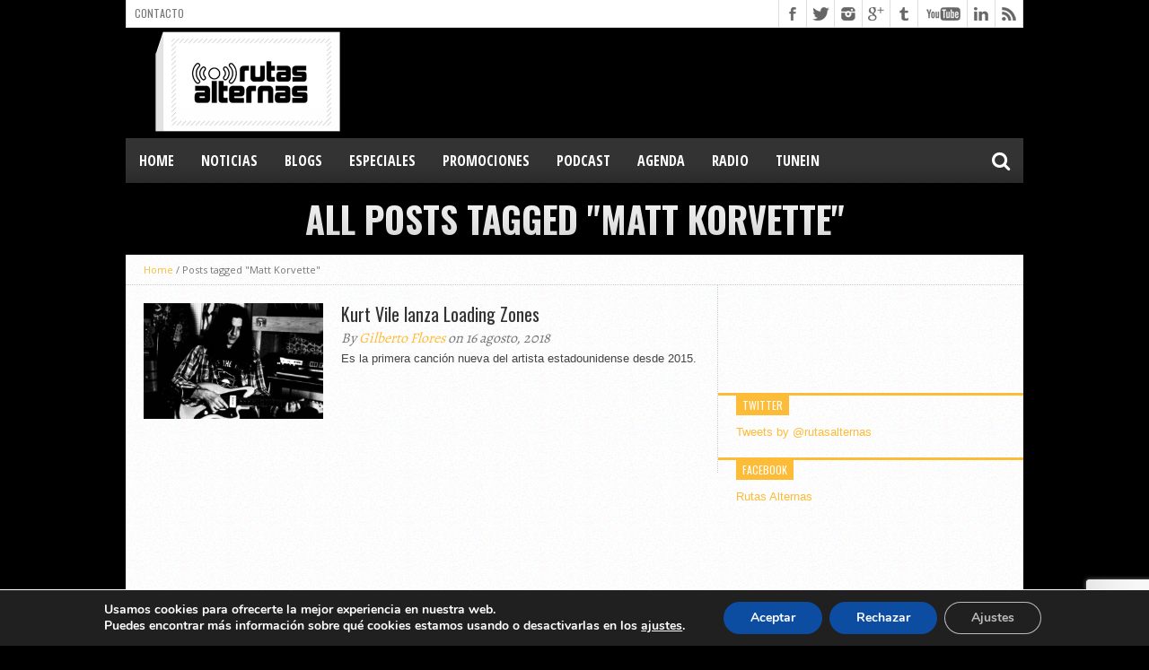

--- FILE ---
content_type: text/html; charset=utf-8
request_url: https://www.google.com/recaptcha/api2/anchor?ar=1&k=6Lfc35IUAAAAAG6BuQWqT2SWCEp-O-n09dxIY1Eh&co=aHR0cHM6Ly93d3cucnV0YXNhbHRlcm5hcy5jb206NDQz&hl=en&v=PoyoqOPhxBO7pBk68S4YbpHZ&size=invisible&anchor-ms=20000&execute-ms=30000&cb=adz66ce5mbnv
body_size: 48703
content:
<!DOCTYPE HTML><html dir="ltr" lang="en"><head><meta http-equiv="Content-Type" content="text/html; charset=UTF-8">
<meta http-equiv="X-UA-Compatible" content="IE=edge">
<title>reCAPTCHA</title>
<style type="text/css">
/* cyrillic-ext */
@font-face {
  font-family: 'Roboto';
  font-style: normal;
  font-weight: 400;
  font-stretch: 100%;
  src: url(//fonts.gstatic.com/s/roboto/v48/KFO7CnqEu92Fr1ME7kSn66aGLdTylUAMa3GUBHMdazTgWw.woff2) format('woff2');
  unicode-range: U+0460-052F, U+1C80-1C8A, U+20B4, U+2DE0-2DFF, U+A640-A69F, U+FE2E-FE2F;
}
/* cyrillic */
@font-face {
  font-family: 'Roboto';
  font-style: normal;
  font-weight: 400;
  font-stretch: 100%;
  src: url(//fonts.gstatic.com/s/roboto/v48/KFO7CnqEu92Fr1ME7kSn66aGLdTylUAMa3iUBHMdazTgWw.woff2) format('woff2');
  unicode-range: U+0301, U+0400-045F, U+0490-0491, U+04B0-04B1, U+2116;
}
/* greek-ext */
@font-face {
  font-family: 'Roboto';
  font-style: normal;
  font-weight: 400;
  font-stretch: 100%;
  src: url(//fonts.gstatic.com/s/roboto/v48/KFO7CnqEu92Fr1ME7kSn66aGLdTylUAMa3CUBHMdazTgWw.woff2) format('woff2');
  unicode-range: U+1F00-1FFF;
}
/* greek */
@font-face {
  font-family: 'Roboto';
  font-style: normal;
  font-weight: 400;
  font-stretch: 100%;
  src: url(//fonts.gstatic.com/s/roboto/v48/KFO7CnqEu92Fr1ME7kSn66aGLdTylUAMa3-UBHMdazTgWw.woff2) format('woff2');
  unicode-range: U+0370-0377, U+037A-037F, U+0384-038A, U+038C, U+038E-03A1, U+03A3-03FF;
}
/* math */
@font-face {
  font-family: 'Roboto';
  font-style: normal;
  font-weight: 400;
  font-stretch: 100%;
  src: url(//fonts.gstatic.com/s/roboto/v48/KFO7CnqEu92Fr1ME7kSn66aGLdTylUAMawCUBHMdazTgWw.woff2) format('woff2');
  unicode-range: U+0302-0303, U+0305, U+0307-0308, U+0310, U+0312, U+0315, U+031A, U+0326-0327, U+032C, U+032F-0330, U+0332-0333, U+0338, U+033A, U+0346, U+034D, U+0391-03A1, U+03A3-03A9, U+03B1-03C9, U+03D1, U+03D5-03D6, U+03F0-03F1, U+03F4-03F5, U+2016-2017, U+2034-2038, U+203C, U+2040, U+2043, U+2047, U+2050, U+2057, U+205F, U+2070-2071, U+2074-208E, U+2090-209C, U+20D0-20DC, U+20E1, U+20E5-20EF, U+2100-2112, U+2114-2115, U+2117-2121, U+2123-214F, U+2190, U+2192, U+2194-21AE, U+21B0-21E5, U+21F1-21F2, U+21F4-2211, U+2213-2214, U+2216-22FF, U+2308-230B, U+2310, U+2319, U+231C-2321, U+2336-237A, U+237C, U+2395, U+239B-23B7, U+23D0, U+23DC-23E1, U+2474-2475, U+25AF, U+25B3, U+25B7, U+25BD, U+25C1, U+25CA, U+25CC, U+25FB, U+266D-266F, U+27C0-27FF, U+2900-2AFF, U+2B0E-2B11, U+2B30-2B4C, U+2BFE, U+3030, U+FF5B, U+FF5D, U+1D400-1D7FF, U+1EE00-1EEFF;
}
/* symbols */
@font-face {
  font-family: 'Roboto';
  font-style: normal;
  font-weight: 400;
  font-stretch: 100%;
  src: url(//fonts.gstatic.com/s/roboto/v48/KFO7CnqEu92Fr1ME7kSn66aGLdTylUAMaxKUBHMdazTgWw.woff2) format('woff2');
  unicode-range: U+0001-000C, U+000E-001F, U+007F-009F, U+20DD-20E0, U+20E2-20E4, U+2150-218F, U+2190, U+2192, U+2194-2199, U+21AF, U+21E6-21F0, U+21F3, U+2218-2219, U+2299, U+22C4-22C6, U+2300-243F, U+2440-244A, U+2460-24FF, U+25A0-27BF, U+2800-28FF, U+2921-2922, U+2981, U+29BF, U+29EB, U+2B00-2BFF, U+4DC0-4DFF, U+FFF9-FFFB, U+10140-1018E, U+10190-1019C, U+101A0, U+101D0-101FD, U+102E0-102FB, U+10E60-10E7E, U+1D2C0-1D2D3, U+1D2E0-1D37F, U+1F000-1F0FF, U+1F100-1F1AD, U+1F1E6-1F1FF, U+1F30D-1F30F, U+1F315, U+1F31C, U+1F31E, U+1F320-1F32C, U+1F336, U+1F378, U+1F37D, U+1F382, U+1F393-1F39F, U+1F3A7-1F3A8, U+1F3AC-1F3AF, U+1F3C2, U+1F3C4-1F3C6, U+1F3CA-1F3CE, U+1F3D4-1F3E0, U+1F3ED, U+1F3F1-1F3F3, U+1F3F5-1F3F7, U+1F408, U+1F415, U+1F41F, U+1F426, U+1F43F, U+1F441-1F442, U+1F444, U+1F446-1F449, U+1F44C-1F44E, U+1F453, U+1F46A, U+1F47D, U+1F4A3, U+1F4B0, U+1F4B3, U+1F4B9, U+1F4BB, U+1F4BF, U+1F4C8-1F4CB, U+1F4D6, U+1F4DA, U+1F4DF, U+1F4E3-1F4E6, U+1F4EA-1F4ED, U+1F4F7, U+1F4F9-1F4FB, U+1F4FD-1F4FE, U+1F503, U+1F507-1F50B, U+1F50D, U+1F512-1F513, U+1F53E-1F54A, U+1F54F-1F5FA, U+1F610, U+1F650-1F67F, U+1F687, U+1F68D, U+1F691, U+1F694, U+1F698, U+1F6AD, U+1F6B2, U+1F6B9-1F6BA, U+1F6BC, U+1F6C6-1F6CF, U+1F6D3-1F6D7, U+1F6E0-1F6EA, U+1F6F0-1F6F3, U+1F6F7-1F6FC, U+1F700-1F7FF, U+1F800-1F80B, U+1F810-1F847, U+1F850-1F859, U+1F860-1F887, U+1F890-1F8AD, U+1F8B0-1F8BB, U+1F8C0-1F8C1, U+1F900-1F90B, U+1F93B, U+1F946, U+1F984, U+1F996, U+1F9E9, U+1FA00-1FA6F, U+1FA70-1FA7C, U+1FA80-1FA89, U+1FA8F-1FAC6, U+1FACE-1FADC, U+1FADF-1FAE9, U+1FAF0-1FAF8, U+1FB00-1FBFF;
}
/* vietnamese */
@font-face {
  font-family: 'Roboto';
  font-style: normal;
  font-weight: 400;
  font-stretch: 100%;
  src: url(//fonts.gstatic.com/s/roboto/v48/KFO7CnqEu92Fr1ME7kSn66aGLdTylUAMa3OUBHMdazTgWw.woff2) format('woff2');
  unicode-range: U+0102-0103, U+0110-0111, U+0128-0129, U+0168-0169, U+01A0-01A1, U+01AF-01B0, U+0300-0301, U+0303-0304, U+0308-0309, U+0323, U+0329, U+1EA0-1EF9, U+20AB;
}
/* latin-ext */
@font-face {
  font-family: 'Roboto';
  font-style: normal;
  font-weight: 400;
  font-stretch: 100%;
  src: url(//fonts.gstatic.com/s/roboto/v48/KFO7CnqEu92Fr1ME7kSn66aGLdTylUAMa3KUBHMdazTgWw.woff2) format('woff2');
  unicode-range: U+0100-02BA, U+02BD-02C5, U+02C7-02CC, U+02CE-02D7, U+02DD-02FF, U+0304, U+0308, U+0329, U+1D00-1DBF, U+1E00-1E9F, U+1EF2-1EFF, U+2020, U+20A0-20AB, U+20AD-20C0, U+2113, U+2C60-2C7F, U+A720-A7FF;
}
/* latin */
@font-face {
  font-family: 'Roboto';
  font-style: normal;
  font-weight: 400;
  font-stretch: 100%;
  src: url(//fonts.gstatic.com/s/roboto/v48/KFO7CnqEu92Fr1ME7kSn66aGLdTylUAMa3yUBHMdazQ.woff2) format('woff2');
  unicode-range: U+0000-00FF, U+0131, U+0152-0153, U+02BB-02BC, U+02C6, U+02DA, U+02DC, U+0304, U+0308, U+0329, U+2000-206F, U+20AC, U+2122, U+2191, U+2193, U+2212, U+2215, U+FEFF, U+FFFD;
}
/* cyrillic-ext */
@font-face {
  font-family: 'Roboto';
  font-style: normal;
  font-weight: 500;
  font-stretch: 100%;
  src: url(//fonts.gstatic.com/s/roboto/v48/KFO7CnqEu92Fr1ME7kSn66aGLdTylUAMa3GUBHMdazTgWw.woff2) format('woff2');
  unicode-range: U+0460-052F, U+1C80-1C8A, U+20B4, U+2DE0-2DFF, U+A640-A69F, U+FE2E-FE2F;
}
/* cyrillic */
@font-face {
  font-family: 'Roboto';
  font-style: normal;
  font-weight: 500;
  font-stretch: 100%;
  src: url(//fonts.gstatic.com/s/roboto/v48/KFO7CnqEu92Fr1ME7kSn66aGLdTylUAMa3iUBHMdazTgWw.woff2) format('woff2');
  unicode-range: U+0301, U+0400-045F, U+0490-0491, U+04B0-04B1, U+2116;
}
/* greek-ext */
@font-face {
  font-family: 'Roboto';
  font-style: normal;
  font-weight: 500;
  font-stretch: 100%;
  src: url(//fonts.gstatic.com/s/roboto/v48/KFO7CnqEu92Fr1ME7kSn66aGLdTylUAMa3CUBHMdazTgWw.woff2) format('woff2');
  unicode-range: U+1F00-1FFF;
}
/* greek */
@font-face {
  font-family: 'Roboto';
  font-style: normal;
  font-weight: 500;
  font-stretch: 100%;
  src: url(//fonts.gstatic.com/s/roboto/v48/KFO7CnqEu92Fr1ME7kSn66aGLdTylUAMa3-UBHMdazTgWw.woff2) format('woff2');
  unicode-range: U+0370-0377, U+037A-037F, U+0384-038A, U+038C, U+038E-03A1, U+03A3-03FF;
}
/* math */
@font-face {
  font-family: 'Roboto';
  font-style: normal;
  font-weight: 500;
  font-stretch: 100%;
  src: url(//fonts.gstatic.com/s/roboto/v48/KFO7CnqEu92Fr1ME7kSn66aGLdTylUAMawCUBHMdazTgWw.woff2) format('woff2');
  unicode-range: U+0302-0303, U+0305, U+0307-0308, U+0310, U+0312, U+0315, U+031A, U+0326-0327, U+032C, U+032F-0330, U+0332-0333, U+0338, U+033A, U+0346, U+034D, U+0391-03A1, U+03A3-03A9, U+03B1-03C9, U+03D1, U+03D5-03D6, U+03F0-03F1, U+03F4-03F5, U+2016-2017, U+2034-2038, U+203C, U+2040, U+2043, U+2047, U+2050, U+2057, U+205F, U+2070-2071, U+2074-208E, U+2090-209C, U+20D0-20DC, U+20E1, U+20E5-20EF, U+2100-2112, U+2114-2115, U+2117-2121, U+2123-214F, U+2190, U+2192, U+2194-21AE, U+21B0-21E5, U+21F1-21F2, U+21F4-2211, U+2213-2214, U+2216-22FF, U+2308-230B, U+2310, U+2319, U+231C-2321, U+2336-237A, U+237C, U+2395, U+239B-23B7, U+23D0, U+23DC-23E1, U+2474-2475, U+25AF, U+25B3, U+25B7, U+25BD, U+25C1, U+25CA, U+25CC, U+25FB, U+266D-266F, U+27C0-27FF, U+2900-2AFF, U+2B0E-2B11, U+2B30-2B4C, U+2BFE, U+3030, U+FF5B, U+FF5D, U+1D400-1D7FF, U+1EE00-1EEFF;
}
/* symbols */
@font-face {
  font-family: 'Roboto';
  font-style: normal;
  font-weight: 500;
  font-stretch: 100%;
  src: url(//fonts.gstatic.com/s/roboto/v48/KFO7CnqEu92Fr1ME7kSn66aGLdTylUAMaxKUBHMdazTgWw.woff2) format('woff2');
  unicode-range: U+0001-000C, U+000E-001F, U+007F-009F, U+20DD-20E0, U+20E2-20E4, U+2150-218F, U+2190, U+2192, U+2194-2199, U+21AF, U+21E6-21F0, U+21F3, U+2218-2219, U+2299, U+22C4-22C6, U+2300-243F, U+2440-244A, U+2460-24FF, U+25A0-27BF, U+2800-28FF, U+2921-2922, U+2981, U+29BF, U+29EB, U+2B00-2BFF, U+4DC0-4DFF, U+FFF9-FFFB, U+10140-1018E, U+10190-1019C, U+101A0, U+101D0-101FD, U+102E0-102FB, U+10E60-10E7E, U+1D2C0-1D2D3, U+1D2E0-1D37F, U+1F000-1F0FF, U+1F100-1F1AD, U+1F1E6-1F1FF, U+1F30D-1F30F, U+1F315, U+1F31C, U+1F31E, U+1F320-1F32C, U+1F336, U+1F378, U+1F37D, U+1F382, U+1F393-1F39F, U+1F3A7-1F3A8, U+1F3AC-1F3AF, U+1F3C2, U+1F3C4-1F3C6, U+1F3CA-1F3CE, U+1F3D4-1F3E0, U+1F3ED, U+1F3F1-1F3F3, U+1F3F5-1F3F7, U+1F408, U+1F415, U+1F41F, U+1F426, U+1F43F, U+1F441-1F442, U+1F444, U+1F446-1F449, U+1F44C-1F44E, U+1F453, U+1F46A, U+1F47D, U+1F4A3, U+1F4B0, U+1F4B3, U+1F4B9, U+1F4BB, U+1F4BF, U+1F4C8-1F4CB, U+1F4D6, U+1F4DA, U+1F4DF, U+1F4E3-1F4E6, U+1F4EA-1F4ED, U+1F4F7, U+1F4F9-1F4FB, U+1F4FD-1F4FE, U+1F503, U+1F507-1F50B, U+1F50D, U+1F512-1F513, U+1F53E-1F54A, U+1F54F-1F5FA, U+1F610, U+1F650-1F67F, U+1F687, U+1F68D, U+1F691, U+1F694, U+1F698, U+1F6AD, U+1F6B2, U+1F6B9-1F6BA, U+1F6BC, U+1F6C6-1F6CF, U+1F6D3-1F6D7, U+1F6E0-1F6EA, U+1F6F0-1F6F3, U+1F6F7-1F6FC, U+1F700-1F7FF, U+1F800-1F80B, U+1F810-1F847, U+1F850-1F859, U+1F860-1F887, U+1F890-1F8AD, U+1F8B0-1F8BB, U+1F8C0-1F8C1, U+1F900-1F90B, U+1F93B, U+1F946, U+1F984, U+1F996, U+1F9E9, U+1FA00-1FA6F, U+1FA70-1FA7C, U+1FA80-1FA89, U+1FA8F-1FAC6, U+1FACE-1FADC, U+1FADF-1FAE9, U+1FAF0-1FAF8, U+1FB00-1FBFF;
}
/* vietnamese */
@font-face {
  font-family: 'Roboto';
  font-style: normal;
  font-weight: 500;
  font-stretch: 100%;
  src: url(//fonts.gstatic.com/s/roboto/v48/KFO7CnqEu92Fr1ME7kSn66aGLdTylUAMa3OUBHMdazTgWw.woff2) format('woff2');
  unicode-range: U+0102-0103, U+0110-0111, U+0128-0129, U+0168-0169, U+01A0-01A1, U+01AF-01B0, U+0300-0301, U+0303-0304, U+0308-0309, U+0323, U+0329, U+1EA0-1EF9, U+20AB;
}
/* latin-ext */
@font-face {
  font-family: 'Roboto';
  font-style: normal;
  font-weight: 500;
  font-stretch: 100%;
  src: url(//fonts.gstatic.com/s/roboto/v48/KFO7CnqEu92Fr1ME7kSn66aGLdTylUAMa3KUBHMdazTgWw.woff2) format('woff2');
  unicode-range: U+0100-02BA, U+02BD-02C5, U+02C7-02CC, U+02CE-02D7, U+02DD-02FF, U+0304, U+0308, U+0329, U+1D00-1DBF, U+1E00-1E9F, U+1EF2-1EFF, U+2020, U+20A0-20AB, U+20AD-20C0, U+2113, U+2C60-2C7F, U+A720-A7FF;
}
/* latin */
@font-face {
  font-family: 'Roboto';
  font-style: normal;
  font-weight: 500;
  font-stretch: 100%;
  src: url(//fonts.gstatic.com/s/roboto/v48/KFO7CnqEu92Fr1ME7kSn66aGLdTylUAMa3yUBHMdazQ.woff2) format('woff2');
  unicode-range: U+0000-00FF, U+0131, U+0152-0153, U+02BB-02BC, U+02C6, U+02DA, U+02DC, U+0304, U+0308, U+0329, U+2000-206F, U+20AC, U+2122, U+2191, U+2193, U+2212, U+2215, U+FEFF, U+FFFD;
}
/* cyrillic-ext */
@font-face {
  font-family: 'Roboto';
  font-style: normal;
  font-weight: 900;
  font-stretch: 100%;
  src: url(//fonts.gstatic.com/s/roboto/v48/KFO7CnqEu92Fr1ME7kSn66aGLdTylUAMa3GUBHMdazTgWw.woff2) format('woff2');
  unicode-range: U+0460-052F, U+1C80-1C8A, U+20B4, U+2DE0-2DFF, U+A640-A69F, U+FE2E-FE2F;
}
/* cyrillic */
@font-face {
  font-family: 'Roboto';
  font-style: normal;
  font-weight: 900;
  font-stretch: 100%;
  src: url(//fonts.gstatic.com/s/roboto/v48/KFO7CnqEu92Fr1ME7kSn66aGLdTylUAMa3iUBHMdazTgWw.woff2) format('woff2');
  unicode-range: U+0301, U+0400-045F, U+0490-0491, U+04B0-04B1, U+2116;
}
/* greek-ext */
@font-face {
  font-family: 'Roboto';
  font-style: normal;
  font-weight: 900;
  font-stretch: 100%;
  src: url(//fonts.gstatic.com/s/roboto/v48/KFO7CnqEu92Fr1ME7kSn66aGLdTylUAMa3CUBHMdazTgWw.woff2) format('woff2');
  unicode-range: U+1F00-1FFF;
}
/* greek */
@font-face {
  font-family: 'Roboto';
  font-style: normal;
  font-weight: 900;
  font-stretch: 100%;
  src: url(//fonts.gstatic.com/s/roboto/v48/KFO7CnqEu92Fr1ME7kSn66aGLdTylUAMa3-UBHMdazTgWw.woff2) format('woff2');
  unicode-range: U+0370-0377, U+037A-037F, U+0384-038A, U+038C, U+038E-03A1, U+03A3-03FF;
}
/* math */
@font-face {
  font-family: 'Roboto';
  font-style: normal;
  font-weight: 900;
  font-stretch: 100%;
  src: url(//fonts.gstatic.com/s/roboto/v48/KFO7CnqEu92Fr1ME7kSn66aGLdTylUAMawCUBHMdazTgWw.woff2) format('woff2');
  unicode-range: U+0302-0303, U+0305, U+0307-0308, U+0310, U+0312, U+0315, U+031A, U+0326-0327, U+032C, U+032F-0330, U+0332-0333, U+0338, U+033A, U+0346, U+034D, U+0391-03A1, U+03A3-03A9, U+03B1-03C9, U+03D1, U+03D5-03D6, U+03F0-03F1, U+03F4-03F5, U+2016-2017, U+2034-2038, U+203C, U+2040, U+2043, U+2047, U+2050, U+2057, U+205F, U+2070-2071, U+2074-208E, U+2090-209C, U+20D0-20DC, U+20E1, U+20E5-20EF, U+2100-2112, U+2114-2115, U+2117-2121, U+2123-214F, U+2190, U+2192, U+2194-21AE, U+21B0-21E5, U+21F1-21F2, U+21F4-2211, U+2213-2214, U+2216-22FF, U+2308-230B, U+2310, U+2319, U+231C-2321, U+2336-237A, U+237C, U+2395, U+239B-23B7, U+23D0, U+23DC-23E1, U+2474-2475, U+25AF, U+25B3, U+25B7, U+25BD, U+25C1, U+25CA, U+25CC, U+25FB, U+266D-266F, U+27C0-27FF, U+2900-2AFF, U+2B0E-2B11, U+2B30-2B4C, U+2BFE, U+3030, U+FF5B, U+FF5D, U+1D400-1D7FF, U+1EE00-1EEFF;
}
/* symbols */
@font-face {
  font-family: 'Roboto';
  font-style: normal;
  font-weight: 900;
  font-stretch: 100%;
  src: url(//fonts.gstatic.com/s/roboto/v48/KFO7CnqEu92Fr1ME7kSn66aGLdTylUAMaxKUBHMdazTgWw.woff2) format('woff2');
  unicode-range: U+0001-000C, U+000E-001F, U+007F-009F, U+20DD-20E0, U+20E2-20E4, U+2150-218F, U+2190, U+2192, U+2194-2199, U+21AF, U+21E6-21F0, U+21F3, U+2218-2219, U+2299, U+22C4-22C6, U+2300-243F, U+2440-244A, U+2460-24FF, U+25A0-27BF, U+2800-28FF, U+2921-2922, U+2981, U+29BF, U+29EB, U+2B00-2BFF, U+4DC0-4DFF, U+FFF9-FFFB, U+10140-1018E, U+10190-1019C, U+101A0, U+101D0-101FD, U+102E0-102FB, U+10E60-10E7E, U+1D2C0-1D2D3, U+1D2E0-1D37F, U+1F000-1F0FF, U+1F100-1F1AD, U+1F1E6-1F1FF, U+1F30D-1F30F, U+1F315, U+1F31C, U+1F31E, U+1F320-1F32C, U+1F336, U+1F378, U+1F37D, U+1F382, U+1F393-1F39F, U+1F3A7-1F3A8, U+1F3AC-1F3AF, U+1F3C2, U+1F3C4-1F3C6, U+1F3CA-1F3CE, U+1F3D4-1F3E0, U+1F3ED, U+1F3F1-1F3F3, U+1F3F5-1F3F7, U+1F408, U+1F415, U+1F41F, U+1F426, U+1F43F, U+1F441-1F442, U+1F444, U+1F446-1F449, U+1F44C-1F44E, U+1F453, U+1F46A, U+1F47D, U+1F4A3, U+1F4B0, U+1F4B3, U+1F4B9, U+1F4BB, U+1F4BF, U+1F4C8-1F4CB, U+1F4D6, U+1F4DA, U+1F4DF, U+1F4E3-1F4E6, U+1F4EA-1F4ED, U+1F4F7, U+1F4F9-1F4FB, U+1F4FD-1F4FE, U+1F503, U+1F507-1F50B, U+1F50D, U+1F512-1F513, U+1F53E-1F54A, U+1F54F-1F5FA, U+1F610, U+1F650-1F67F, U+1F687, U+1F68D, U+1F691, U+1F694, U+1F698, U+1F6AD, U+1F6B2, U+1F6B9-1F6BA, U+1F6BC, U+1F6C6-1F6CF, U+1F6D3-1F6D7, U+1F6E0-1F6EA, U+1F6F0-1F6F3, U+1F6F7-1F6FC, U+1F700-1F7FF, U+1F800-1F80B, U+1F810-1F847, U+1F850-1F859, U+1F860-1F887, U+1F890-1F8AD, U+1F8B0-1F8BB, U+1F8C0-1F8C1, U+1F900-1F90B, U+1F93B, U+1F946, U+1F984, U+1F996, U+1F9E9, U+1FA00-1FA6F, U+1FA70-1FA7C, U+1FA80-1FA89, U+1FA8F-1FAC6, U+1FACE-1FADC, U+1FADF-1FAE9, U+1FAF0-1FAF8, U+1FB00-1FBFF;
}
/* vietnamese */
@font-face {
  font-family: 'Roboto';
  font-style: normal;
  font-weight: 900;
  font-stretch: 100%;
  src: url(//fonts.gstatic.com/s/roboto/v48/KFO7CnqEu92Fr1ME7kSn66aGLdTylUAMa3OUBHMdazTgWw.woff2) format('woff2');
  unicode-range: U+0102-0103, U+0110-0111, U+0128-0129, U+0168-0169, U+01A0-01A1, U+01AF-01B0, U+0300-0301, U+0303-0304, U+0308-0309, U+0323, U+0329, U+1EA0-1EF9, U+20AB;
}
/* latin-ext */
@font-face {
  font-family: 'Roboto';
  font-style: normal;
  font-weight: 900;
  font-stretch: 100%;
  src: url(//fonts.gstatic.com/s/roboto/v48/KFO7CnqEu92Fr1ME7kSn66aGLdTylUAMa3KUBHMdazTgWw.woff2) format('woff2');
  unicode-range: U+0100-02BA, U+02BD-02C5, U+02C7-02CC, U+02CE-02D7, U+02DD-02FF, U+0304, U+0308, U+0329, U+1D00-1DBF, U+1E00-1E9F, U+1EF2-1EFF, U+2020, U+20A0-20AB, U+20AD-20C0, U+2113, U+2C60-2C7F, U+A720-A7FF;
}
/* latin */
@font-face {
  font-family: 'Roboto';
  font-style: normal;
  font-weight: 900;
  font-stretch: 100%;
  src: url(//fonts.gstatic.com/s/roboto/v48/KFO7CnqEu92Fr1ME7kSn66aGLdTylUAMa3yUBHMdazQ.woff2) format('woff2');
  unicode-range: U+0000-00FF, U+0131, U+0152-0153, U+02BB-02BC, U+02C6, U+02DA, U+02DC, U+0304, U+0308, U+0329, U+2000-206F, U+20AC, U+2122, U+2191, U+2193, U+2212, U+2215, U+FEFF, U+FFFD;
}

</style>
<link rel="stylesheet" type="text/css" href="https://www.gstatic.com/recaptcha/releases/PoyoqOPhxBO7pBk68S4YbpHZ/styles__ltr.css">
<script nonce="MkDKXQxTwpfUe24BAczlhg" type="text/javascript">window['__recaptcha_api'] = 'https://www.google.com/recaptcha/api2/';</script>
<script type="text/javascript" src="https://www.gstatic.com/recaptcha/releases/PoyoqOPhxBO7pBk68S4YbpHZ/recaptcha__en.js" nonce="MkDKXQxTwpfUe24BAczlhg">
      
    </script></head>
<body><div id="rc-anchor-alert" class="rc-anchor-alert"></div>
<input type="hidden" id="recaptcha-token" value="[base64]">
<script type="text/javascript" nonce="MkDKXQxTwpfUe24BAczlhg">
      recaptcha.anchor.Main.init("[\x22ainput\x22,[\x22bgdata\x22,\x22\x22,\[base64]/[base64]/MjU1Ong/[base64]/[base64]/[base64]/[base64]/[base64]/[base64]/[base64]/[base64]/[base64]/[base64]/[base64]/[base64]/[base64]/[base64]/[base64]\\u003d\x22,\[base64]\x22,\x22w4zCisOgbMOlHQPDr21Wwo/CssKaVWRWw7PCmHYHw6nCuEbDp8KgwroJKcK/[base64]/DsQ86ITnCh8KowotRKsK0W03DtcKaNXxqwrxXw5bDkETCgEdQBjHCo8K+JcK5wqEYZDNUBQ4sS8K0w6lYOMOFPcKnbyJKw4/DlcKbwqYhGnrCvi3Ci8K1OBlVXsK+MyHCn3XCj3doQR8Nw67Cp8KAwq3Cg3PDh8OrwpImBcKFw73CmnfCisKPYcK+w4EGFsKswpvDo17DnBzCisK8wrrCkQXDosKAQ8O4w6fCuVUoFsK7wqF/YsOgXi9kfMKcw6olwoFuw73Dm0YUwobDknl/d3cePMKxDgokCFTDsXZMXytSJCcuTiXDlTrDsRHCjDvCpMKgOxfDoj3Do1d7w5HDkQo2woc/w4rDqmnDo3VPSkPCrX4QwoTDiGTDpcOWSFrDvWROwoxiOWLCnsKuw75ow7HCvAYKLhsZwqMZT8OdL23CqsOmw4UNaMKQOMK5w4sOwpJWwrlOw4/[base64]/DlxnDmsOCwojDpMONw6LDrj7Dox8Aw7PCnwbDh3oZw7TCnMKjQ8KJw5LDpsOSw58ewqxYw4/Cm38aw5dSw7hRZcKBwrbDgcO8OMKSwqrCkxnCgMKzwovCiMKJdGrCo8O7w70Ew5Z/[base64]/CvyZ/w6oCPsOUwrXCmzXDscKxdiTCpcO5wpvCrMKMCMO/[base64]/DpWYnwrrCisKvw5JKw6piwqjCjsKRw4HCkMOaDjbDu8KawrtfwoRDwqV3wr54RMKMQcO0w6gbwpNBIQvCiDzCucO6EsKjdDsfwqU0VsK6UEXCij4VSsONesKtScKpRcOtwobDmsOnw7PCqMKGCcOIf8Okw6LCsXwewrrDhjvDh8KlVw/CpH4CEMOUXcOewoXChSgResKMDsOcwr4LRsKjTTgSADnDjQ5UwrrCuMO8wrd6wqoHZwZPAyHDhl3DucKkwrgLW25bwoDDpBHCs0V4cBcrS8OzwrVsKBV4KMOlw6jCksKdVsO/w7R1IVpWS8Kpw6h1OcK+w7fDhsORDcOpCAwvwqbCjF/CmMO6LgjDvMOaEk0Ow6HDsVnDmUXDi189wodhwq4Uw6x5wpTCpATCsAvDohRDw5UDw6IGw63DrMKNwqDCscOVMnHDi8OaaTglw65/[base64]/[base64]/DpHLCsMOtw43DqAvDsj/CksKkYTbCqkLDj17DmgTDqB3DusK8wqpFc8KZQC7CgG1WKgXCqcK6w4oswrglT8OMwq9Bw4HCpMKBw7JywobDksKswrPClGLDk0g3wqzClnDCkSM4Y2JBSHUtwo1qZcO6wp8qwr81wo7CsFTDsXUXXyJOw4jCncOdOgU5w5vDnsKsw4HDu8OPIjXCs8OHSEzCgi/DnFnDrcO/w7XCqwhZwrM+cgxWGsK7LmXDlQc9Xm7DssKNwozDkMKnTDnDkMOAw4kqJcKow5nDusOlw4TCn8K2dcOlw4p/w4UowpPCqsKGwr/Cu8KXwozDscKgwpLCmQFCVQDDi8O0ecKjKGd2wpE4wp3CusKVw5rDo2PCnsOZwq3DgRgIAUoPeELCtRbDmcOSw6hKwrE3B8K9worCtcOew6hmw5lfw58GwopdwqNAJcOHB8KpL8OJTMKAw7cPFsOgfMO+wo/[base64]/DngMtw5fDjiLDn8OMM3dDw71QLMOAw49OLsOVdcKBWsKnwpHCl8KdwrcoHMKzw6oCESrDiDtWBCjDtA9OOMKkWsK9EBcZw65ewpXDlsOXY8Onw7LCj8KXUMOnKMKva8KZwofCi2bDhAheTxUOw4jCq8KXb8O8w7fCu8KkZVsPTQB7YcOWFXPDocOxKHjCmkAnfcKowq/Cu8KHw5p8JsK+HcKew5YYwrYAdRrCo8Opw4jCicKffy8ww5kmw4PCq8K7UMKhNsONVcKtBMK5FX4AwoM7ekIZA23CjGA/wo/[base64]/w7IAwrhXR8O9OwXClhF1wqnCpMOSwrDCiGrCu3QEfMKRVsKaKsOPQsKzI0nCpCcCETUdZ0DDrhJEwqLCo8OtT8KXwqQMNcOgDcO6FsK/VH5UbQJZKRfDpnQdwp1uwrjCnABtLMKdw5/Di8KSA8Kqw4NcDWIIL8OCwqDCmhTCpAbCisOyQhdPwr8xwqVqdMKCTTDCicKOw5HCnzLCsX16w5LCjnHDiiHClBhFwr/Dl8OEwpoBw7slVMKIck7DrcKOEsOBw5fDrxs0w5vDu8KDJTcbRsOJNXsfYMKbYC/[base64]/DpMK3woXColDCnHc3wowOw4t/w7TDlFbCm8OlGsKtw68eEsOoRsKlwqhFHMOdw69NwqrDksK4w7XCrwXCiWFILMOXw6AKIz/CtMK9W8K+QsOsWypXBU/CrMO1cWdwR8OQccKTw51oPSHCtGs8IgJewr1kw7M7WMKZfsO+w5PDrAfCqFF0GlLDmTzDrsKSGsK9Xi0cw40XZD7CgGw+woY3wrnDkMK2M2/[base64]/ClR/Dn0zDoRBWwptKw6VlwrZWLcKJw4/DksOsX8KQwrzCogzCk8KoSMOpwrvCjsOfwoPCjMK2w550wql3w4c9R3fDgFPDkikSQcORD8KAQ8KRwrrDgQhnw5hvTCzCnBQ5w4FBNijDhsObwo7DhsKewpfDv1dDw6DDosOqBsOOw7Fvw6osMcKmw5dwIsKMwoLDoWrCssKUw4zCuSo1MMKZwrBPJz3DmcKSEB/Dl8OSBV1UcDzDuEDCvExZw5sEd8KMaMOCw73Cj8KVAE7DocOcwozDmsOjw69Ww7t9QsOIwpPClsK3w7DDhQ7Cn8KuJ0ZfVmnDlsO7woB/[base64]/Dk8K2w6YqwrrCpjrDll3CqsOXbsK/bwJhD8Oewp8mwrXDnyzDk8Odf8OTBknDjcKsdsKLw5o5Ag0ZFUxFSMOXIHvCs8OLNcOBw67DqMOzFMOUw6F9w5LCisKcw4ccw54xG8OXdzB3w4FZQ8OPw4JdwoQPwprDqsKuwrjCugbCuMKia8Keb2wgTx8uesOeGsK/w5xlw53CvcKxwr7Cu8Kpw4nCmmlnZRQ4KXFFdxhow5vClMKBOcODUDXCnGXDl8KHw6/DjRvDocKTwqhqEjXDqg1HwqN1DsOfw5UmwptpNUzDnMO/HMKgw71vfxZCw4DCgsOWMzbCsMOCwqfDnVjDrsKVBl8rw657w6EjMcOBwqBBF0fCrSUjw787a8KjS3vCvDvDtyjCj0d0U8KbHsK2WsOjCsOFW8O0w60SA14rMB7CvsOhOQ3DvsKEwoTCpBLCnsO9w5x/[base64]/DhcOiMlbDpQsQDWEsw6DCiFXCgMKKwpHDlGR5w5Emw4huwpQ8aB/CkAfDncOOw4bDtsKqc8KFQ2dGPjjDn8KzIhfDvE48woXCqWh1w60qXXhoRw14wojCvcKWByE6wovCqnBcw5wjwp/ClcKZXQ7DjsKWwr/[base64]/KMOowrbCjsOfMCHDtsO6wofDryJNwr/CgcO4T8OydsOeQyXCrsOsfcKALwocw64XwrbCkcOzLMOvIcO7wq3CignCqggMw5fDjDjDin5vwojCq1MVw6RfA2hGw5lcw64MGRzChgfCqMO+w47DpWjDqcK9F8ORKHRDKsK7PsOYw6DDi3/CvMOSPMKNMDzCgcOkwoDDrsKtLEnCj8OhW8KUwpNZwo7DmcKbwp7DpcOoUC3CpHfCkMKxw74xwoDCvsKJGBANKlEUw6rCqGIedB3Clgt4wqXDisK/w6oRDMOTw4IEwpNcwoBEZiDCk8O2w61fX8KwwqAuaMK3wrptwrTCizFnJsKCwrTCs8OOwpp6w7XDuQTDskEFLzpoUFfDiMO4w4plch4Xw6jDusKYw7bCrE/DnMO/Q3Enwp7DpE0XRsKawq3Ds8OkT8OYDMKew5rDsXoCLlnCkEXCscOfwpjCigfCksOkfR7DicKgwo0/[base64]/CmWnDvsOaHnrDl2/[base64]/[base64]/Sl3Dq8KhYcOdwp0dBWrDisKZd2HCtMKkAXVoX8OARMKkIMOrwonCiMOrwoh3IcOEKcOyw6o7A1PDrcKKT2bClg0Vwr5vw5MZHiXCqR5Mw58jNz/[base64]/wpYzdUzDk3hiw5zCqsO/[base64]/DgG96w7XDpV09w4Bew4LCs8ONKRXCmsODwoEJwrvCmDYPUS/[base64]/Cm3kCw7PDkWrCmcKUI8KZCsODwohFOcKDBsKWw50dS8Oiw5DDusKiAWIIw7FiIcOzwpEDw7Fmwq3DjTDCnXLCq8K/woPCnsKFwrrCoD7CmMK9w7TCrsO1R8OBW2QgOk8tFkXDkR4Jw5jCvmDCiMOMdBMjLsKRTCjDtwLCi03DrMOAOsKtYRrCqMKbdCfCpsO/O8OUL2XClEPCoCjDrRZ6XMKFwrFmw4jDhsKzw6PCoFDCtAhGLBlPEGZaXcKDERljw63DpcKTEQ9fHMKyDjpfwo3DjsOuwqRNw6zDkHLCpgTChcOUBX/DigwsCWZVB2sww4JWw4nCr2bDu8O0wrDComEQwqDCvFgCw4zClG8DPRnDskLDucK6w6cKw67CvsKjw5PDvMKWw4tbWysLDsKPJCsiw5bDgcOTKcOKecOKMMOqwrDCviZ/[base64]/wobCs8Knw7TDrDMcFW5UwrFHZcKKw6cxwrLDoTbDnQ3Dp0hqVyfCoMKCw4rDuMOcUy7Dm17CgnjDpHHCpcKyW8O+UMOywoYQFMKMw5NmfMK9wrUSZMOow5V3dHR9elXCtcO8MTHCiibDmW/DmATDjXxhNMKMXQoPw5rDisKvw489wrhSF8KjTAvDv2TCtsOww6opY3DDi8OMwpA5dcODwq/DiMK9c8OPwrDDglVzw47ClmImD8KpwpHCo8KKAMKYaMKIw6A4V8K7w4VTRMOqwp7DoRvCn8OdGBzCrcOqe8OuG8KCwo/[base64]/DgDxEwprCnsKtw5I+w5PDvsKRfsOTTnjCuk7CgsOEwqjCgGADw5jDtsOiwojDghU1wqtMw5oTdMKWBMKEw57DllJNw7ITwrnDuCkywp7DlMKLRTbCv8OWIsKdAhYMEV/CuwNfwpbCpcOPb8ORwpfCqMOTOQMewoAZwrwVLcOKOcKzPBkHJsKBcXgrwoA8AsO7w7LCqlEVc8KQT8OhE8Kwwq81wr0+wo/DpsOzw6XCpyoscmrCtcOpw44pw6Y3JSbDkz3DksOZDB/Cv8KYwpHCq8KBw7HDsxY8X2kFwpFZwrTDnsKSwooMJcOPwo7DnCJQwoPClXjDhhDDu8Kew71zwp0cZVdWwqlIGsKQwpQzUX/CiD3DvHFkw6UZwopDOhHDvDjDhMKYwoReAcOxwp3Cn8K+VggCwppgTzsew5cOJ8KMwqQlwqV4w686XMKnJMKzwp1EXiYXEXTCqzRpLW7DrsOADMKgH8OCCcKHWz8/[base64]/CkVJEw5vCtcO7HC7DoMKRwrEdJwLClhlUw5UFwpvChwsRTMO0ZlFrw7EyK8KFwrJYwpxDXMOYK8O3w7MlBgbDpFHClcKHJ8KgOMKSMMKFw7nCpcKEwrpjw7bDnUE5w7PDozPClWhSw6M/P8KRHAPCmsO8wpTDqcOSOMKIEsOLSlsswrY7woFNAMOnw7vDo1PDsThbOMKzMMKdwq3Dq8KowoTChMK/wpvCisOQKcKWIFp2C8KUDDTDq8Oqw5NTVDBOUW7Cn8OuwprDhGhwwqtLwqwxO0fCkMOtw5TCpcKCwp5YEMKsw7nDh13DlcKGNRc9wrHDiG0nGcOfw44xw5c9ccKnWBwObUp4wohNw5/Dv1sPw6bCh8KZLkrDrsKbw7bDj8O0wrvCucK2wqtswrhfw6XDhnVewq/DtggTw7rDj8KWwqtjw5/Cth4jw6vCrGDChcOUwoUKw5NaYMO7Gx4+wpLDnjHCr3XDsFfDoFPCq8KjKHJwwpIpw4vCryDCksOQw7UCwoFlOcOnwojDnMKFwq/CmD0kw5rDqcOiCVw/wqjCmB1/Z2FKw57Ci2wVC2bCiBXCsW3Cm8OAwqLDimfCsH7Dk8KdPwlQwqfDiMOLwovDhMOzAcKcwq0ufCbDhjQrwobDt1otW8KObcKoVh7CsMOGJsOmWsKKwoBaw53DoV7CqsKWVcKVS8Oewo8oBsOdw6hDwrjDgcKac217QMKcw5F/cMO9cW7DgcOywq91RcORw4TDkiTCqFpgwrMkw7RgecKbL8K6M1XChkVmLcO/wpHDq8K6wrDDp8OAw4DCnBvDtzfDncOlw67DhsOcw7rCmw/ChsKCM8KeQELDu8OMw7fDrMOrw7nCrMOIwpMuNMKZwqh5VSojwqktw78YOsK8w4/DlUDDjMKlw6TCusO4MX9nwqMcwofCssKBwr8dC8K5OWDDhcKgwp7Ck8OBwovCkjjDsB/CtsO0w5PDssKLwqc7wrBeEsO6wrUpwrR5a8OawpoQesKew4kcN8KFwqc+wrtyw7XCmlnDvDrCkTbDq8OLaMOHw5BOwpTCrsO8AcKaWQ4RCMOqfU96LsOvY8OKFcKvHcObw4bCtHDDmMKQw7rClR/[base64]/Dn8OJwo/DgyXDljXDrx9mwobDjygtWcOIOwHCkzDCr8OZw6sBT2hLw5M1eMOtesKxWkEha0TDgmXDnsOZWsOANMO/Yl/CscOmfcOxZG/CryvCoMOOdcOBwpDDsX0oYBgtwr7DvsK8wozDisOOw4HCk8Keajgww4LDgGHDpcODwp8DcmbChMOnTw9lwpvCuMKfw4snw5nCgDsvw48iw7FqdX/CkBpGw5DDn8OsMcKIw6VuAxNJEhXCqMKdOhPCisOMA1p/w77CsloMw5PCmcKVV8Orw7fCk8OYalEQccOhwoclfMOkMgU4N8OZw77CnsOBw6jDsMKfMsKAwoEjEcKlw4/CtRTDtMOzUWTDh0Q9woRhwpvCmMOxwr9eYX7DrMOVIhVweFJNwpjDom99w5/Ci8KleMOEM1BXw48UM8Kjw7TCssOCw6rCo8O7Z0RhQgJ/ImU6wr3DsAheJ8KPwrwhwpg8I8KBTMOiMsKvw4PDmMKcBcONwq/Cs8KSw6g+w5kdw5klRMO3YzwwwqPDj8OLw7LCqcOHwoHDj2zCom7Cg8O9wrxIw4vCoMKTUcK8wr9TTMKZw5zCsBs2LMKJwogVwqgmwrfDvMKBwqFMM8KPY8Kkw4XDuRvClXXDt1ZhYRseRC/CisKCD8OEJU9mD2PDvAVECC0/[base64]/[base64]/FhdVL3rDkyEswqjCtMOUw5jDsnHCn8Osw6tTw6XCoMKWw7RqUMOFwoDCrRzDkTXDiV9aYxfCtjALcCg/[base64]/CuTbCkxrDmcKyw7N1EsKIwqBVw4/DgsKBwpjCvzXCpRohJ8OQwoRXfcKqN8O+YhttfnJRw5LDjcKgTlRyDsK8w7o1w6tjwpI8IC5QcjIWLcKRV8OLwrrDvsKowr3Clm/[base64]/Csn5LLj/DtMOAwoTCo2vCq3fDtMOsw6fDt3nDn0HCk8OVGsOpDcKAw5nDtMO/FcKDOcOGw6XCgHTColjCnkMww7fCncOoNCt4wqzDgjwpw718w4Vawrx+LUcuwqUkwodvTwpjdw3DrEbDhsOAUBp3wqkrGQfCoF4ER8OhO8OAw7DCugbDr8K0wovCu8O9IcO/ejbDgXVbw4DCn23DtcO/w5AfwpDDtcKgDAvDsA48wpfDridWZRLDqMOHwqICw4TDuDdAJ8K5w69pwrPDjcKUw6vDrXlWw4jCrMKlwoN1wqB5AcOkw7TCr8KZMsOVNMOowqDCosKYw6xYw4LDjsOdw5BvJ8KHZsO7MsOMw7fCgx/CpsOfLCrDr1DCrWIwwoLCkMKyU8O3wpQdwqMWO1Q0wrcBT8K+wpAPJnEYw4Ilwp/DkBvCl8KBMzo+w7zCpyxNIMOmwqfCsMO0wp/CuzrDhMKfWzpnwpDDkXN9JcOnwqZHwovCu8OBw5piw5BnwqDCl1dBTgPCkMKoIixWw6/CisKRJ15QwonCs2TCrA4ZFD7Cr2oaFy3ConfCrA9JAEPCmMOnw5TCtQrCui8sKsOgwpkYG8Oewq8GwobCkMKPFAUAwoLCqUXDmzHDjUvCiCMAQcOMOsOlwpE5w4rDrFRzwrbCgMKsw5/ClgHCvA9oFArCgsO0w5ZaIGVsU8KBwrfDhibClxdxUVrDusOCw6HDl8OzWsOJwrTDjCkTwoMbaG1wO0DDtsK1LsK8w6wHw6HCshPCgnjCtkILdMKWHCp+LAUicMK/c8Khw4nChjrDmcK4wpVMw5XDhzbDvsKIacKUM8KTLn5nLX4rw4NqdHzCusOsD1YjwpfCsFZQG8OAXRXDoCrDhlEpHMOdNwPDjMOowqfDgVU/wrfCnFdiLcKSIVUvA0XCqMKkw6UXfW/Cj8Krw6nDhsO4w4sLwoHDjcOnw6bDq3rDhMKdw7jDqg7CoMKQwrLDpsKaFBrDn8OpD8Kcwr4ER8KvJ8KUOcKmBGwBwps8U8OPMG/DvGnDgXbDlcOrY03Cs13CpcKbwrzDqVrCj8OJw68Kc1ILwrdRw6M8wpTClcKzf8KVC8OGCz3CtcK2TMOiQTERwpfDosKXwqXDv8K/w7/CgcKowoNEwozCt8OHcMOGN8OXwo1pw7Axw4oVUzbDqMOaNMOmwo8Nwr5kwqUGdjJgw44Zw49iOsKODB9rwqjDrsOHw7zDpMKLXAPDoyDDjyHDgkbCrsKKJ8OuPA/[base64]/[base64]/DlUXCuMKEE3XDiUvDiw/DuEHCgcObw6h8w4PCjhHCk3s1wrpcw5h7DcKhRsOFw5ZcwqVowr3CuxfDsnM3wr/DpTnCuHnDvhAMwrzDn8K4w6JZdx/DnUDCoMOcw7gZw4/Do8K9w5LCmkrCj8Oqwr7DisOBw4kLFDjCkHLDgC4eDQbDjFE/w58ew7LCijjCtWXCqsK8wqjCjjomwrbCgsKrw5EZeMO1wr9sKE/[base64]/[base64]/CtTzDiMKAwqDChSQdDHAUGBVVw4Mhw7rDknkqwoLDhzzCiEfCusKaOsOjScOQwqwXcCnCmcKvNE3DhcOfwpzDmi3Dl0IcwozCv3QtwrbDgkfCicOqw44bwpbDk8OzwpVMwrcCwo1tw4UPOMKqDMOQEE/Dn8KYbmgKWMO+wpUSw7zCkkDDoTVew5rCjMOXwpJmBcKZCXrDjsOeKsKYcTDCtx7DnsKpUAZLNSDCm8OzWFPCgMO4wqnDhEjCl1/[base64]/DoMOHByA9XMK/[base64]/Dgh/ChsKAw5jCssO5eMK8wq4Nw7nDisKSGjjCgsKJdMOjADtSWcO3MW7CqCgjw7bDuwvCjn3CrjvDqzjDtkAhwobDojLDvsOiJyEzOMKMwoRvw7k7w6fDoDg9w6lLdMK7HxDCi8KNE8OVfmPCtR/DrRQONxoMDsOsB8ODw5o4w75YP8OPwofDjmErIFjCucKUwoBHBMOmL3vDksO1w5zCisKqwpdmwo1xa0hHWH/CsV/CtELDuCrCjsKvQMKgCsKnCi7DscOnCXvDoS1KD1bDhcKHbcO9w58vbVg9acKSMMOzwrtpCMK1w6HCh20pMlzClyF+w7ULwqvDkQvDowcSwrcywpTChwPCqsKfWcOZwpPCshoTw6zDsHxzZ8KCfFojw4JXw4UAw5lRwrdKRsOvKMOzdcO0ZcOgHsKBw63CsmvCnE/ChsKrwqzDi8KtUU7DpB5bwpfCqMKQwpXDlcKCHhkswp9+wpbDpSw+GcOww67CsD0tw4tMw688asOawoXDoTsdRm8cK8KWP8K7wqwWLcOqXlfDjMKNC8OWHsOUwqsif8OmJMKHw4FQGwDCiH7DvUdlw4hHeX/[base64]/CvnvDljAydsO/w7YVw4ANwqdWw4tAwoxuw4B4CVxiwqJfw6BTZ0XDqcK8IcKjW8KhOcKhYMORZWbDkgwew55MZRHCjsK+LiISbMKUdQrDs8OKS8OEwo/[base64]/RMOjVsOqw7gzwpIEaFLDgxEvw6PCqC0zwqEIHCnCqsKDw6/ChQDCihwvPcOrUx7DucOLw5/DtcKlwpvCv2xDO8Owwr10UgPCscKTwr0POT4Xw6rCqcOaCsO9w410eibChMOhwoUzw5EQfcOdw7nCvMOFwoXDgMK4UDnCpiUDBEPCnRVvSjBBfsOLw6h4WsKiUMKbZcOlw6khGMKxwo4wBsKaUsKnWXg/[base64]/DqcOFw7s2bX/[base64]/DpC8sMH/Cgwtrw5HCnBXCl8OVwpQgw7sDeEI4WMOhwoFyGkcIw7fCvhIiworCn8OydT1RwpI5w5bDvsOrG8OmwrXDm28ew43Dv8O5EHjCrcK2w6jCmzcBOU9Zw59xCMK3VDzCmx/[base64]/wrjCj2nCrDPDt8OSAcKmacKFwqjDukN8Vnl5wqHCh8OHGMOxw7MEL8OdaDLCvsKcw7rCk1rCmcO4w5LCv8OhOcO6UiB/T8KMJyMrw5lWw7vDrRB2wo1Iw4geQCXDkcO0w7VmN8Klw43Cpj17R8O4wqrDrkDCiGkFw44Cwo46C8KJF0QZwobDjcOsKn4Uw4Utw7zCqhNkw7XCmCZEcinCkwACIsKRw77DgF1HV8Obf2IPOMOBLi8iw5LDkMK/IR3Dq8O0wo3DvCxTwpPDrsODwrwUwrbDm8ONP8O5PAhcwrTCqw/DqF0Mwq/CsQ1EwqfDuMKWWVYccsOIFhVvVS7DoMKtUcKvwqvDmsOnbw4mwpFwWsKXXcOXCsOJBMOgF8KUwrnDt8OFLnLCjRE7w7rCnMKIVcKqw5Bfw4PDpMOnBD02TcOWw4DCrsOdUFYVUcOvw5BmwrDDr3zCucOFwq9Be8KhfcOyP8KewqvDrcO/QjRJw5IiwrMjwp/CnwnClMKvHsK+w77CinVYwrY4wpkww45MwqzCuWzDuVrDomxBw4jCi8OzwqvDrwDCgsObw7PDrUHCsA3DpiHDl8OLQWjDgx/DpcKzworCm8KmA8OxS8K7FcOrEcOtw5HCscOXwpPCsRojMSM+QnJ/a8KGBMOow6vDpcOww4BvwqzDtnAVG8KSURJReMOeDxkVw4h3wqV8NMKoUMKoL8Kdf8KYRMO/[base64]/ClhgHRz7DvwTDv0lYwoMfw6/CmSAMYsOVHsOvdcKnw4bDlHpQEVnCrsOqwoI4w5Y4wo7CtcKwwrBmbFgKAsK/[base64]/Ck8K1wqY2w63CvTVLwq4nDCPCkUjCtBBJwpAZwopew4gHbX/[base64]/CpcK2EgJsw47DicOiD1/ChsK6wp/Dr8OWwrDDtcO0w51Pw47DlMKMPcK0UcO3MjbDvWrCoMK0RjHCucOIw5PDrcOpSGASKGYiwqlMwrZpw5RMw5R/[base64]/ClyQiwo3DrQttwrJ9QsK8HsOVwpfDpsOxYg3CuMKdFF8Uwp/DiMOIRH8iw4J+e8OVwpLDrsK0w6c7w4xjw4fCssK/IcOAK0oJNcORwp4HwpjCtMKiacOawrrDtV3Do8K2ScK6YsK7w7ZCw4TDijVxw5LDu8Okw6zDpl/ChcO2bsKxIG9zPjcmVB1jw6lLfMKIJsOjw43Cp8Okw6bDpDHDnsOqDWjCuV/CuMOewpg0OiAWwo0jw51Ow7XCkMONw4zDj8OPesOUL1oaw6wiwpN5wrw3w5DDr8OVTxLCnsOJTjfCjSjDgS/Ds8O9woDCn8OvUcKAScO5woEZNcOPO8Kgw4lwdjzDhjnDrMOHwonCmVA2NcO0w44yaSQYBRNywqzCtQvDv3oXMV3DmlPCj8Kow5LCgsOjw7TCikxvwq3Dm0fCsMOOw6TDgiFvw7loLcOMwozCp1o3wrnDhMKbw4NpwoXDnyvDhRfCsjLCuMOZwrnCuS/DoMKpIsObeAbCs8O8YcKXTXhFacK/Z8O9w5rDjMK/esKDwrTDrMKqX8Oew698w7bDkcK0w4NQD0bCpMO7w4hCYMOjfWvDicOlUR7DtSZ2R8OwRXfDkh8qBMO2PcO4ccOpcUs7GzhDw6HDn3onwo1DLMODwpbCiMO/w7Idwq9vw5rDoMOFesOtw4ZnSADDoMOWf8ODw4gUw6oLwpXCsMOQw5pIw4jCuMKxw7Bnw5bDpMKxwrPCjcK8w6gBGl7Di8KaPcO6wqXDmQRqwqjDlVl9w7cYw5YeLMOpw5ofw7Zow5DCkxVmwovCmcOdT1nCkxZSazEVw7hCNcKneFQYw54dw7nDqMO5GcKxQ8O9bD/DnMKpOBPCi8KsLFoHHcOmw7LDqD/[base64]/[base64]/[base64]/DrMOawrtnSsKSYMKRw5DDvknCoMKuw7INDsOgR1F/wpk8w4caF8OfJCgmw6ItGsKWQsO6UiTChV9hcMONMXnDqhVHO8O6RMK7wowIOsO/VcK4RMOJw413eBITTBnCklLClDnCsiBbSVfCusOxw6zCrcKFODPCu2PCiMOww4TCtzLDncOFwoxma1vChgllOkXDrcKoTGNuw57CqsK/TmlBVcKlVjHCgsKQTjXCqcK+wq0ncXwdF8KRGMKxDEpMOWvCg2bCpj5Nw7bDrMKWwrMaDwHCgFBXFMKNw5/CojzCuGHCpcKHfsK1wokRBsO3D3hWwqZHD8OGbT81wq7DmUBgeSJ2w7/DuFACwrkiwqcwSlpcasKhwqZGwodoDsOxw6Jba8KVJMK8axzDvsOqdBZ6w6nCn8OoTwEOEB/Dt8Orw4dcCi4Lw60Rwq7Do8O/fsO6w4Mfw5jDiR3Dq8KtwoTDn8OTccOre8OZw6PDqsKiEcK7RMO5w7XDgWPDvX/CixF3NXDCusOUwqvDsWnCq8KIwoEBw7PCuRZdw4LDmA5lW8KgfH7DrkfDsy3DmhTCvsKIw5IYbsKFe8OkOMKLIcO1wq7DlMK3w7dEw45ew49nTWXDlV/[base64]/wpl7YHHCk8OpwopTAcO9ZCoMw5zDvHA/[base64]/DlsKiwoFCwr0Be8KQP8K6MTBIwrbDsMOiw6fDtG3DnxtywpHDu2V+FsOsH0wXw54ZwpN5NhPDukVxw4B5wr/Cp8K9wpnDgHdGecKcwqHCu8KOOcOLM8Kzw4QYwr/CvsOgesOXf8OFd8KYfBjCvQxGw5rCpsKwwrzDpGHCn8Oiw4N/CFrDilhdw4RhX3fChnfDp8OZVnxBVMKVHcKYwpLDg2ZFwq/DgGnDu1/DnsO4woRxenvClcOpMRBNw7cKwqY9wq7CgsKjWVlFwpLCkMKaw4gwd2PDtMOTw5jCv2xNw5fDnMOsYRpqJMK7F8Ouw6TDvT3Dk8O3w4XCqcOAKMKoRMKhLsORw4fCq0PDq2xHwrfCgURRAzhwwrkEYmM7wo/DkkjDsMKAIMOQccKMaMONwrfDjMKjQMOtw6LCgsO+e8Ohw5zDtcKpBmfDogXDrSDDiT48XFEBwpTDiwnCoMOUwrvCv8K2wrdxHsKlwo1KKSd3wpN/w7RQwprDqQcbwozCuEpSG8Klw43DsMOdXg/CjMOGKsKZMcKzBUo/dGPDscKvccOTw5lVw73Djis2wogLw4LCg8K6Q09ySghZwrXDvwPDpHrClgvCn8ORO8KmwrHDqCDDtcODYxbDiTJIw6QBV8KawpfDl8O/J8O4w6XDu8KbL0DDnWHCsh3Dp3PDhAdzw4UCHMKjdsO/w659Z8K3wrbDusKmwrItUnfDlsOeRW5hBcKKQMO7WHjDmzbDmMKKwqwDER3Cuws9wpsDMMOtbHFwwrrCr8OuKsKnwqfDiTNZE8O3T3kEK8KQUiLDiMODanbDnMKJwoBrU8K2w4rDkMOmOVkpbTLDh1EtasKebT/ClMO8wpXCs8OjL8KAw5ZrVMK1UcK2VG83GTLDq1lNw4BxwqzDp8KFUsO6fcO5AnoraTDCgww7w7DCjzjDvwhDc39ow5tzSMOgwpJ/[base64]/w47DrQV3esO9G8KkwrbDgMKgwpHChMKZwpsHJsKywpbCscOPRMKvw4BbVMK5w7bDtsOVCcONSi/CoRzDk8Opw5NBYR8Xd8KKw7zCnsKawrJbwqRZw6QiwoBDwpoIw618KsKfF3kRwqrCiMOCwqXCusKXYEIrwovCnMKMw4gcc3nCqcOTwrEtfMK6eB5JJ8KBIgU2w4VlK8OyJwRpUMKOwrFLNcK7ZRLCrnQFw7tYwpHDlcO3w5XCj2/Ck8KwP8K+w6PCrMK2eDLDocK+wobDiS3Cs3xDw6HDiAIhwoNJeSnCi8KywrPDuWTCgkDCjcKJwoxhw6ROw6kew7oxwp3DnioND8OTd8Ogw6LCvjxiw6V7wqB/LsOnw6vDijPCgcKWN8O8Z8ORwrbDkVLDnj5CwpPCksODw5gCwqx/w7bCtcOzZQvDghpTT1vChwjCgA/DqCxJPxTCscKeLU1/wovChljDu8ORB8KSTGlyTsOGRMKXw47Cg3/CjcOASMOxw6DCvMKUw5BHeW7Cr8Ktw4wLw4fDnsOBCsKLbsOJwqLDlcOrwptsZcO3PcKUXcOYwqkXw556ZxtQcyzCpMKvIVDDpsOIw7Jiw4LDqsO3VUDCvEs3wpPDsAJ4FEUcfcKbRsOGHn1Sw4vDkFZ1wq7CjjRQC8KTTS/[base64]/Dgi7CgzhJbz/DqD5rw74Jw5l+w6jDvzXDicKeHCLCicO5wpdqJsOpwpDCq2DCjMKQwpszwpdWRcOkfcO5OMK+YcKsFcO/aRTCr3PCnsK/w4vDuCTCkxUUw6ovP33Dg8K0w4jDlMOed2fDq0LDscKKw6LCnndTX8KiwqNQw6LDmi7DhsKvwrsYwp8QbyPDjTsiVgDDisOjT8OpFMKXw6/DrzAqJsOjwocow77CjHM7I8O4wrM4w5PDksK8w6lFwqooJwBlwp8uLi7Dq8K7wpE9w5TDohN5wq9AVC1sA07CvExzwqHDmsKTbMOaG8OpUhjChsKjw7PDiMKCw4hAwqBnEiTCphzDqhNYwovDvjg/E2nCrm1Neg1sw7nDk8K/w7ZKw5DCjcKzN8OQAsOjP8KII0VvwoTDnQjCkRDDoljCpXjCosO5BsOvXH0TXUhAGMOww49nw6pGQsKBwovDl2wHIR9Vw5/DkTtSYgvCtXMgwrXChUQmM8K4NMKow4DClRFDwp0vwpLCh8K2wonDviBIwocIw4pLw4bCpBIYw6lGHigRw6s5OMOLwrvCtkVCwrgnJsO+w5LCo8OLw5fDpm58RiVUMB/CqcKFUQHCqydAd8OTJcOkwrdvw63DrsOmWUNcXMOdTsOkWMKyw5FNwqDCp8OtMsKIMcO4w6ZtRWZOw7AOwoJHYhQaB37CiMKiUE/DkMK+w43CshPCpMKcwovDrzUUWwF1w5TDs8O0FWQYw6IaOSIlNRPDngp9wqzCrMO0FnQ5WU0Uw6DCuizCmR3Cg8KtwonDvwVBw6Juw4U5MMOtw4nDuSdnwrgbDUJnw4EKFsO1Aj/DuQYlw5c/[base64]/w6BQw54Gwo85w7sdw6EGwqE4w7PDiA/[base64]/DjB5fIwMeX8O3PhLDn3TDjnYJX0U0UcOdw5DDvMKSVcKLw5stJsKKHsKgwp4twqkPesKswpkOwp/CuUktXmQZwr7CtVfDqsKkJ0bCo8Kgwrkuw43CqR7DhTs/w48rJcKUwrgSwow5LXfCn8Khw6p0wqLDmQ/Cv1lsME7DrsOsCQU3woc7w7FJYSfDsyrDgsKRwqQMw5zDgQYTwrUvwo5tCXvDhcKqwpYBw4M8wo5Ww51lw5Vgwqs2Ry0CwqnCni3DtsKNwpjDj1MwQ8Ozw43DisKkKlwrHS/CkMKCai/Dn8OMbcO1wqrCihFnW8KowrgjGMOOw7J3dMKgGcKxTGt1wovDj8OzwqjChUo8wqVVwp/CiDvDqcOeYlVwwpBaw61VMRDDusOpckHCizYOwo1dw6w5QMO6ViRJw4XCr8K+FsKow4wHw7ZMczspJCnDs3cBKMORRQzDtsOITsKdehI/[base64]/[base64]/Ck8OSQiEIZ8OGN8KbRCrDh8OWDwpwwooYAsK8NMKKNVVnBMOKw4rDkGpcwo06wqjCqlbCpVHCqWIPaVLDocOTwpnCh8OOcVnCsMOdThAZHnsvw4XDlcO1bcK/BW/Cq8OuFlReRiRaw5cLaMOTwofCl8Olw5g6U8OdYzJSwqHDnC5dWcOowqrCuk97fBp/wqjDtcOGIMK2w6/CnzUmPsOcFQ/DtGjCqh0hw7kATMO9UMO3wrrCtgfDoQo8KMOrw7NXfsKnwrvDssK4wqw6Izgtw5PCpsKMXVN9E2HDkgwRMsKbU8KkEQBLw6DCoF7DssKiXsK2UcK9FsKKF8K4OcK0wrttwoo4fB7Cn1gCNkTCkRjDnihSwokKXnNeeQtZLA3Cu8OOYcKKHcOCw5fCpH/DuBbDssOvwpfCm31yw4/[base64]/Cmk0AwqEzwqbDmDpMAmzCjTDCscKswqxRw7V6QMK8w5LDpSDDmsODwqsEw5/DjcO/wrPChgLCtMK4w50rRcO1dxvCrMOQw6RqbWd7w50FT8KuwrbCpnvCtMOJw5zCjCbCscOUdhbDiU7CphjCsQ4xNcKpesOse8KoYsOEw55mU8OrExBNw5lLJcKHwofCllMzQnlBWAQlw5bDmcOuw7osa8KyDhIXdkIgf8KyKHRWMiNpVgxbwoI/HsOswq0dw7rCvcKXwqwhYw5NKMK+w417wqPCqcOVQMO4HcO0w5/ClcOALlYAw4fChMK/[base64]/Cj8O0c23CgsKxYHTDk8KFJB3DslTDsizCnDjCi1zDvTk1wprCssO6RcKgwqQuwopkwoDDvMKqFHd5NDJFwr/DtsKCw4ogwr7Cpn7CsCMwUkjCn8OAVTjDgsOIJk3DtMKfYwvDkSzCq8OxCzrCnz7Dq8K9wp8qc8OLH2lMw5F2wrjCtcKaw51uICI4w7jDocKOOMKVwpTDjsOvw5h4wq83LU4\\u003d\x22],null,[\x22conf\x22,null,\x226Lfc35IUAAAAAG6BuQWqT2SWCEp-O-n09dxIY1Eh\x22,0,null,null,null,1,[21,125,63,73,95,87,41,43,42,83,102,105,109,121],[1017145,710],0,null,null,null,null,0,null,0,null,700,1,null,0,\[base64]/76lBhnEnQkZnOKMAhk\\u003d\x22,0,0,null,null,1,null,0,0,null,null,null,0],\x22https://www.rutasalternas.com:443\x22,null,[3,1,1],null,null,null,1,3600,[\x22https://www.google.com/intl/en/policies/privacy/\x22,\x22https://www.google.com/intl/en/policies/terms/\x22],\x22YnojWs11M8mBkceho9gg7OUHSvlH/oh8EpFK9MLhOEE\\u003d\x22,1,0,null,1,1768955560749,0,0,[86,6],null,[12,175,200,196],\x22RC-7l-lYXaKWcE9QQ\x22,null,null,null,null,null,\x220dAFcWeA52Ab4VI2lZocY9D6cTTdzd5WMvb0BqhhWolVYAta4K86IF8cy_cKr-L8x2rh2Z1-10BYADIhntTcyg5G4fRAPh5tIZEw\x22,1769038360779]");
    </script></body></html>

--- FILE ---
content_type: text/html; charset=utf-8
request_url: https://www.google.com/recaptcha/api2/aframe
body_size: -249
content:
<!DOCTYPE HTML><html><head><meta http-equiv="content-type" content="text/html; charset=UTF-8"></head><body><script nonce="QT84MleaykITRpon09wSkw">/** Anti-fraud and anti-abuse applications only. See google.com/recaptcha */ try{var clients={'sodar':'https://pagead2.googlesyndication.com/pagead/sodar?'};window.addEventListener("message",function(a){try{if(a.source===window.parent){var b=JSON.parse(a.data);var c=clients[b['id']];if(c){var d=document.createElement('img');d.src=c+b['params']+'&rc='+(localStorage.getItem("rc::a")?sessionStorage.getItem("rc::b"):"");window.document.body.appendChild(d);sessionStorage.setItem("rc::e",parseInt(sessionStorage.getItem("rc::e")||0)+1);localStorage.setItem("rc::h",'1768951963141');}}}catch(b){}});window.parent.postMessage("_grecaptcha_ready", "*");}catch(b){}</script></body></html>